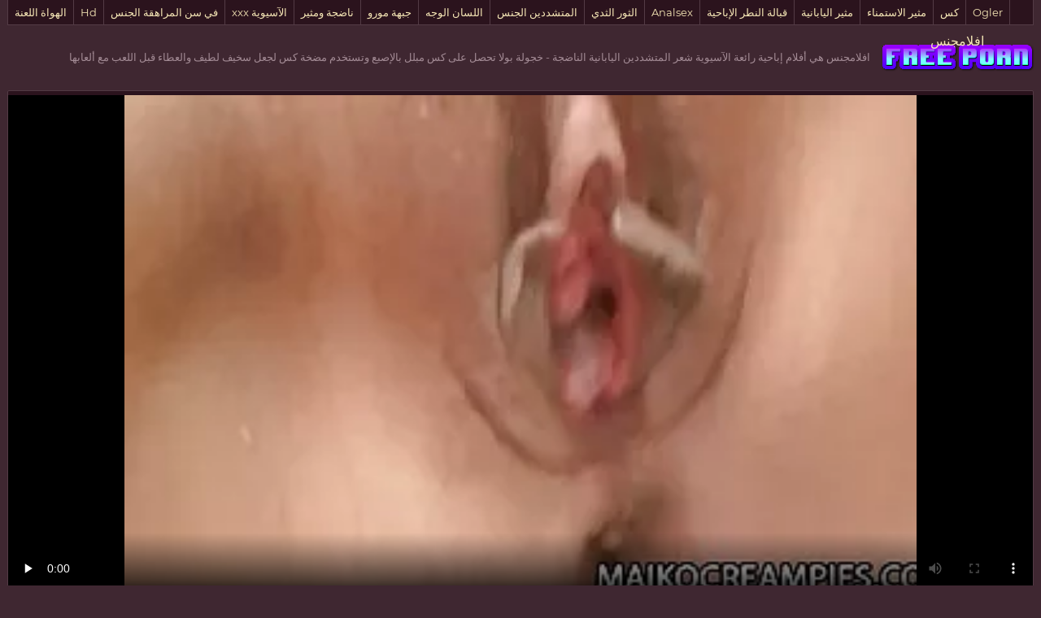

--- FILE ---
content_type: text/html; charset=UTF-8
request_url: https://ar.seksavid.com/video/40159/%D8%A7%D9%84%D8%A2%D8%B3%D9%8A%D9%88%D9%8A%D8%A9-%D8%B4%D8%B9%D8%B1-%D8%A7%D9%84%D9%85%D8%AA%D8%B4%D8%AF%D8%AF%D9%8A%D9%86-%D8%A7%D9%84%D9%8A%D8%A7%D8%A8%D8%A7%D9%86%D9%8A%D8%A9-%D8%A7%D9%84%D9%86%D8%A7%D8%B6%D8%AC%D8%A9
body_size: 11706
content:
<!DOCTYPE html>
<html lang="ar" dir="rtl"> 
	<head>
<meta content="origin" name="referrer">
		<meta charset="UTF-8"/>
		<title>الآسيوية شعر المتشددين اليابانية الناضجة</title>
		<meta name="description" content="المفضلة  خجولة بولا تحصل على كس مبلل بالإصبع وتستخدم مضخة كس لجعل سخيف لطيف والعطاء قبل اللعب مع ألعابها" />
<meta name="viewport" content="width=device-width, initial-scale=1">
		<meta name="apple-touch-fullscreen" content="YES" />
		<base target="_blank">
		<link rel="canonical" href="https://ar.seksavid.com/video/40159/الآسيوية-شعر-المتشددين-اليابانية-الناضجة/"/>
<style>
		    
		    /* vietnamese */
@font-face {
  font-family: 'Montserrat';
  font-style: normal;
  font-weight: 400;
  src: local('Montserrat Regular'), local('Montserrat-Regular'), url(/files/JTUSjIg1_i6t8kCHKm459WZhyzbi.woff2) format('woff2');
  unicode-range: U+0102-0103, U+0110-0111, U+1EA0-1EF9, U+20AB;
  font-display: swap;
}
/* latin */
@font-face {
  font-family: 'Montserrat';
  font-style: normal;
  font-weight: 400;
  src: local('Montserrat Regular'), local('Montserrat-Regular'), url(/files/JTUSjIg1_i6t8kCHKm459Wlhyw.woff2) format('woff2');
  unicode-range: U+0000-00FF, U+0131, U+0152-0153, U+02BB-02BC, U+02C6, U+02DA, U+02DC, U+2000-206F, U+2074, U+20AC, U+2122, U+2191, U+2193, U+2212, U+2215, U+FEFF, U+FFFD;
  font-display: swap;
}

body, .tpheblo-se input
{ background-color: rgb(63,39,49); }
body, .tpheblo-se input, .bo-tlcol li a { color: rgb(163,139,149); }

img, .ho-ba, .tpheblo-la-li ul
{ background-color: rgb(83,59,69); }

.tp-seli, .tpheblo-bo, .tpheblo-la-li li a, h2, .md-thu a, .md-thu-du, .bo-pablo li a, .bo-tlcol li a, .md-viblo, .bo-fooblo
{ background-color: rgb(43,19,29); }

.tpheblo-bo, .tpheblo-me ul, .tpheblo-me li a, h2, .tpheblo-bu, .tpheblo-se input, .tpheblo-se button, .tp-seli, .tp-seli li a, .md-thu a, .md-viblo, .bo-pablo li a, .bo-tlcol li a, .bo-fooblo
{ border-color: rgb(83,59,69); }

a, .tpheblo-bu, .tpheblo-se input, .tpheblo-se button
{ color: rgb(246,231,182); }

.bo-tlcol li a:hover, .md-viblo-ta li a
{ background-color: rgb(23,0,9); color: rgb(246,231,182); }

a:hover, .bo-fooblo span
{ color: rgb(229,160,241); }

.tpheblo-me li a:hover, .tpheblo-bu:hover, .tpheblo-bu.active, .tpheblo-la-li li a:hover, .tpheblo-se button:hover, .tp-seli li a:hover, .bo-pablo li a:hover, .md-viblo-ta li a:hover
{ background-color: rgb(229,160,241); color: rgb(23,0,9); }

.tpheblo-se input:focus, .md-thu a:hover, .bo-pablo li a:hover
{ border-color: rgb(229,160,241); }




body,html,div,p,a,ul,li,input,button,form,textarea,span,img,h1,h2,h3 { margin: 0; padding: 0; }

body { font-family: 'Montserrat', sans-serif; }
input, button { font-family: 'Montserrat', sans-serif; }

li { list-style-type: none; }

img { display: block; }

a { text-decoration: none; }

h1, h2 { display: block; font-weight: normal; }
h1 { font-size: 26px; line-height: 30px; margin: 10px 0px 0 0; }
h2 { border-width: 1px; border-style: solid; border-radius: 2px; font-size: 24px; line-height: 26px; margin: 40px 1px 0 1px; padding: 10px; }
 
.wrapblo { margin: 0 auto; width: 100%; text-align: left; }
 
.tpheblo { text-align: center; overflow: hidden; }

.tpheblo-lo { display: inline-block; vertical-align: top; margin: 10px 5px 0 5px; }
.tpheblo-lo a { width: 95px; height: 30px; display: block; background-image: url(/files/logo.png); background-position: center; background-repeat: no-repeat; background-size: 95px 30px; }

.bo-deblo { display: none; font-size: 10px; line-height: 15px; text-align: justify; }
.bo-deblo-de { height: 60px; overflow: hidden; }

.tpheblo-bo { border-width: 1px; border-style: solid; margin: 10px 1px 0 1px; padding: 8px 9px 10px 9px; font-size: 0; text-align: center; }

.tpheblo-me { overflow: hidden; display: inline-block; vertical-align: top; }
.tpheblo-me li { display: inline-block; vertical-align: top; margin: 2px 1px 0 1px; }
.tpheblo-me li a { border-width: 1px; border-style: solid; border-radius: 2px; display: block; font-size: 11px; line-height: 26px; height: 26px; padding: 0 5px; }

.tpheblo-la { margin: 2px 1px 0 1px; display: inline-block; vertical-align: top; position: relative; }
.tpheblo-bu { border-width: 1px; border-style: solid; border-radius: 2px; display: block; font-size: 11px; line-height: 26px; height: 26px; cursor: pointer; }
.tpheblo-la span { padding: 0 5px 0 31px; background-position: 10px center; background-size: 16px 11px; background-repeat: no-repeat; }

.tpheblo-la-li { display: none; position: absolute; top: 30px; right: 0; z-index: 1500; width: 270px; }
.tpheblo-la-li ul { box-shadow: 0 5px 15px -7px rgb(0,0,0); border-radius: 2px; overflow: hidden; padding: 8px 9px 10px 9px; }
.tpheblo-la-li li { float: left; width: 50%; text-align: left; margin: 0; }
.tpheblo-la-li li a { margin: 2px 1px 0 1px; border-radius: 2px; display: block; height: 25px; line-height: 25px; font-size: 11px; background-repeat: no-repeat; background-size: 16px 11px; background-position: 10px center; padding: 0 10px 0 36px; }

.cleblo { clear: both; }

.tpheblo-se { margin: 10px auto 0 auto; max-width: 400px; }
.tpheblo-se form { overflow: hidden; width: 100%; border-radius: 2px; }
.tpheblo-se input, .tpheblo-se button { display: block; outline: none; }
.tpheblo-se input { border-radius: 2px 0 0 2px; border-width: 1px; border-style: solid; font-size: 12px; float: left; width: 76%; padding: 0 3%; height: 28px; line-height: 28px; }
.tpheblo-se button { background-color: transparent; border-radius: 0 2px 2px 0; border-width: 1px; border-style: solid; border-left: 0; width: 24%; height: 28px; line-height: 28px; float: right; text-align: center; cursor: pointer; font-size: 12px; }

.tp-seli { border-bottom-width: 1px; border-bottom-style: solid; border-right-width: 1px; border-right-style: solid; border-left-width: 1px; border-left-style: solid; display: none; overflow: hidden; height: 30px; margin: 0 1px; }
.tp-seli li { float: left; }
.tp-seli li a { font-size: 13px; }
.tp-seli li a { border-right-width: 1px; border-right-style: solid; display: block; height: 30px; line-height: 30px; padding: 0 8px; }

.md-thuwra { overflow: hidden; padding: 5px 0 10px 0; }

.md-thu { float: left; width: 50%; position: relative; }
.md-thu a { border-width: 1px; border-style: solid; display: block; margin: 2px 1px 0 1px; border-radius: 2px; overflow: hidden; }
.md-thu img { width: 100%; height: auto; max-height: 212px; }
.md-thu-ti { padding: 0 10px; height: 25px; line-height: 25px; font-size: 12px; overflow: hidden; }
.md-thu-du { height: 18px; line-height: 18px; font-size: 10px; padding: 0 4px; border-radius: 0 0 3px 0; position: absolute; left: 5px; top: 7px; }

.md-thu-ca .md-thu-ti { height: 30px; line-height: 30px; font-size: 16px; text-transform: capitalize; }

.bo-pablo { margin-top: 16px; font-size: 0; text-align: center; }
.bo-pablo li { display: inline-block; vertical-align: top; margin: 4px 2px 0 2px; }
.bo-pablo li a { border-width: 1px; border-style: solid; border-radius: 3px; display: block; font-size: 20px; width: 100px; height: 45px; line-height: 45px; }

.ho-bawra { margin-top: 10px; text-align: center; overflow: hidden; font-size: 0; }
.ho-ba { display: inline-block; vertical-align: top; margin: 10px 5px 0 5px; width: 300px; height: 250px; }
.ho-ba-2, .ho-ba-3, .ho-ba-4, .ho-ba-5 { display: none; }

.bo-tlblo { overflow: hidden; }
.bo-tlcol { width: 50%; float: left; }
.bo-tlcol ul { overflow: hidden; }
.bo-tlcol li a { border-width: 1px; border-style: solid; margin: 2px 1px 0 1px; border-radius: 2px; display: block; overflow: hidden; padding: 0 10px; font-size: 12px; height: 35px; line-height: 35px; }

.md-viblo { margin: 10px 1px 0 1px; border-width: 1px; border-style: solid; border-radius: 2px; overflow: hidden; }
.md-plablo { background-color: rgb(0,0,0); width: 100%; height: 200px; }
.md-plablo iframe, .md-plablo object, .md-plablo embed { width: 100%; height: 100%; }
.md-viblo-bo { padding: 0 10px 10px 10px; }
.md-viblo-bo h1 { margin-left: 0; }
.md-viblo-ta { margin-top: 8px; overflow: hidden; }
.md-viblo-ta li { float: left; margin: 2px 2px 0 0; font-size: 16px; }
.md-viblo-ta li span { height: 35px; line-height: 35px; margin-right: 5px; }
.md-viblo-ta li a { border-radius: 2px; display: block; line-height: 35px; height: 35px; padding: 0 10px; }

.bo-fooblo { border-width: 1px; border-style: solid; border-bottom: 0 none; margin: 20px 1px 0 1px; overflow: hidden; text-align: center; padding: 10px 0; font-size: 14px; }
.bo-fooblo p { padding: 0 10px; }
.bo-fooblo a { text-decoration: underline;}
.bo-fooblo a:hover { text-decoration: none; }

@media all and (min-width:400px) {
    .md-plablo { height: 250px; }
    .tpheblo-me li a, .tpheblo-bu { font-size: 12px; }
}

@media all and (min-width:500px) {
    .md-plablo { height: 300px; }
    .tpheblo-la-li {  right: 50%; margin-right: -135px; }

}

@media all and (min-width:632px) {
    .md-thu { width: 33.3333%; }
    .bo-tlcol { width: 25%; }
    .ho-ba-2 { display: inline-block; }
    .md-plablo { height: 350px; }
}

@media all and (min-width:700px) {
    .md-plablo { height: 400px; }
}

@media all and (min-width:800px) {
	.md-plablo { height: 450px; }
}

@media all and (min-width:900px) {
	.md-plablo { height: 500px; }
}

@media all and (min-width:968px) {
    h1 { font-size: 32px; line-height: 36px; }
    h2 { font-size: 30px; line-height: 32px; }
    .wrapblo { width: 948px; }
    .tpheblo-wra { margin-top: 10px; height: 60px; overflow: hidden; }
    .tpheblo { display: table; width: 100%; }
    .tpheblo-lo { float: none; margin: 0; display: table-cell; vertical-align: middle; padding-left: 1px; height: 60px; }
    .tpheblo-lo a { width: 190px; height: 60px; background-size: 190px 60px; }
    .bo-deblo { display: table-cell; vertical-align: middle; padding: 0 1px 0 20px; height: 60px; } 
    .cleblo { clear: none; }
    .tpheblo-bo { padding: 0; height: 50px; }
    .tpheblo-me { float: left; }
    .tpheblo-me li { float: left; margin: 0; }
    .tpheblo-me li a { border-width: 0; border-style: solid; border-right-width: 1px; border-radius: 0; font-size: 14px; line-height: 50px; height: 50px; padding: 0 10px; min-width: 100px; }
    .tpheblo-la { margin: 0; float: right; }
    .tpheblo-bu { border-radius: 0; border-width: 0; border-left-width: 1px; height: 50px; line-height: 50px; font-size: 14px; }
    .tpheblo-la span { padding: 0 10px 0 36px; }
    .tpheblo-la-li { margin-right: 0; right: 0; top: 50px; width: 300px; }
    .tpheblo-la-li li a { height: 30px; line-height: 30px; font-size: 12px; }
    .tpheblo-se { float: right; margin: 10px 20px 0 5px; padding: 0; width: 300px; }
    .tpheblo-se input, .tpheblo-se button { height: 30px; line-height: 30px; }
    .tp-seli { display: block; }
    .md-thu { width: 316px; }
    .md-thu img { width: 312px; height: 202px; max-height: 202px; }
    .md-thu-ca .md-thu-ti { font-size: 18px; }
    .bo-tlcol li a { font-size: 14px; }
    .ho-ba-3 { display: inline-block; }
    .md-plablo { height: 524px; }
    
}

@media all and (min-width:1280px) {
    .wrapblo { width: 1264px; }
    .bo-deblo { font-size: 13px; }
    .bo-tlcol { width: 12.5%; }
    .ho-ba-4 { display: inline-block; }
    .md-plablo { height: 704px; }
}

@media all and (min-width:1600px) {
    .wrapblo { width: 1580px; }
    .ho-ba-5 { display: inline-block; }
    .md-plablo { height: 884px; }
}

		    
		</style>		
	</head>
    
<body>
	<div class="wrapblo">
		<div class="tp-seli">
			<ul>
<li><a href="https://ar.seksavid.com/category/amateur/" target="_self">الهواة اللعنة</a></li><li><a href="https://ar.seksavid.com/category/hd/" target="_self">Hd</a></li><li><a href="https://ar.seksavid.com/category/teens/" target="_self">في سن المراهقة الجنس</a></li><li><a href="https://ar.seksavid.com/category/asian/" target="_self">الآسيوية xxx</a></li><li><a href="https://ar.seksavid.com/category/matures/" target="_self">ناضجة ومثير</a></li><li><a href="https://ar.seksavid.com/category/milf/" target="_self">جبهة مورو</a></li><li><a href="https://ar.seksavid.com/category/blowjobs/" target="_self">اللسان الوجه</a></li><li><a href="https://ar.seksavid.com/category/hardcore/" target="_self">المتشددين الجنس</a></li><li><a href="https://ar.seksavid.com/category/big_boobs/" target="_self">الثور الثدي</a></li><li><a href="https://ar.seksavid.com/category/anal/" target="_self">Analsex</a></li><li><a href="https://ar.seksavid.com/category/cumshots/" target="_self">قبالة النطر الإباحية</a></li><li><a href="https://ar.seksavid.com/category/japanese/" target="_self">مثير اليابانية</a></li><li><a href="https://ar.seksavid.com/category/masturbation/" target="_self">مثير الاستمناء</a></li><li><a href="https://ar.seksavid.com/category/pussy/" target="_self">كس</a></li><li><a href="https://ar.seksavid.com/category/voyeur/" target="_self">Ogler</a></li>
			</ul>
		</div>

		<div class="tpheblo-wra">
			<div class="tpheblo">
	
				<div class="tpheblo-lo"><a href="https://ar.seksavid.com/" target="_self">افلامجنس</a></div>
<div class="bo-deblo">
<p>افلامجنس هي أفلام إباحية رائعة  الآسيوية شعر المتشددين اليابانية الناضجة - خجولة بولا تحصل على كس مبلل بالإصبع وتستخدم مضخة كس لجعل سخيف لطيف والعطاء قبل اللعب مع ألعابها</p>
</div>
</div>
</div>
<div class="md-viblo">
<div class="md-plablo">
<style>.play21 { padding-bottom: 50%; position: relative; overflow:hidden; clear: both; margin: 5px 0;}
.play21 video { position: absolute; top: 0; left: 0; width: 100%; height: 100%; background-color: #000; }</style>
<div class="play21">
<video preload="none" controls poster="https://ar.seksavid.com/media/thumbs/9/v40159.webp?1613365316"><source src="https://vs4.videosrc.net/s/c/c0/c09b888fd4fd08bab95ec6892bb638d6.mp4?md5=5YchPHeHDQGF72WlRydTDA&expires=1764914991" type="video/mp4"/></video>
</div>
</div>
<div class="md-viblo-bo">
<h1>الآسيوية شعر المتشددين اليابانية الناضجة</h1>
<div class="md-viblo-ta">
<ul>
<li><span>الإدارة </span></li>
<li><a href='/category/hd/'>Hd</a></li><li><a href='/category/asian/'>الآسيوية xxx</a></li><li><a href='/category/hardcore/'>المتشددين الجنس</a></li><li><a href='/category/creampie/'>مثير creampie</a></li><li><a href='/category/japanese/'>مثير اليابانية</a></li><li><a href='/category/matures/'>ناضجة ومثير</a></li>

</ul>
</div>
</div>
</div>
<div class="md-thuwra">
<div class="md-thu">
    <a href="/video/27514/%D9%85%D8%AF%D8%B1%D8%B3%D8%A9-%D9%83%D8%B1%D8%A7%D8%AA%D8%B4%D9%8A-%D9%84%D9%84%D8%A8%D9%86%D8%A7%D8%AA-%D9%85%D8%AB%D9%8A%D8%B1%D8%A7%D8%AA/">
        <img src="https://ar.seksavid.com/media/thumbs/4/v27514.webp?1620090944" alt="فيديو مجاني مدرسة كراتشي للبنات مثيرات" width="312" height="202">
        <div class="md-thu-ti">مدرسة كراتشي للبنات مثيرات</div>
    </a>
    <div class="md-thu-du">02:55</div>
</div><div class="md-thu">
    <a href="/video/29034/%D8%A7%D9%84%D8%AC%D9%86%D8%B3-%D8%A7%D9%84%D9%85%D8%AA%D9%84%D8%B5%D8%B5-%D8%A7%D9%84%D8%AD%D8%A7%D9%81%D9%84%D8%A9/">
        <img src="https://ar.seksavid.com/media/thumbs/4/v29034.webp?1612147565" alt="فيديو مجاني الجنس المتلصص الحافلة" width="312" height="202">
        <div class="md-thu-ti">الجنس المتلصص الحافلة</div>
    </a>
    <div class="md-thu-du">10:17</div>
</div><div class="md-thu">
    <a href="https://ar.seksavid.com/link.php">
        <img src="https://ar.seksavid.com/media/thumbs/4/v44514.webp?1613528136" alt="فيديو مجاني مص الثدي الآسيوية" width="312" height="202">
        <div class="md-thu-ti">مص الثدي الآسيوية</div>
    </a>
    <div class="md-thu-du">11:16</div>
</div><div class="md-thu">
    <a href="/video/48453/%D8%A3%D9%86%D8%AC%D9%85%D8%A7%D9%86-%D9%85%D9%88%D9%84%D8%AA%D8%A7%D9%86%D9%8A-%D9%82%D9%85%D9%8A%D8%B5-%D8%A7%D9%84%D8%A8%D9%88%D9%85%D8%A9-%D8%B4%D9%88/">
        <img src="https://ar.seksavid.com/media/thumbs/3/v48453.webp?1617936562" alt="فيديو مجاني أنجمان مولتاني قميص البومة شو" width="312" height="202">
        <div class="md-thu-ti">أنجمان مولتاني قميص البومة شو</div>
    </a>
    <div class="md-thu-du">03:39</div>
</div><div class="md-thu">
    <a href="https://ar.seksavid.com/link.php">
        <img src="https://ar.seksavid.com/media/thumbs/9/v43179.webp?1613362587" alt="فيديو مجاني الآسيوية bbw رئيسها" width="312" height="202">
        <div class="md-thu-ti">الآسيوية bbw رئيسها</div>
    </a>
    <div class="md-thu-du">07:43</div>
</div><div class="md-thu">
    <a href="https://ar.seksavid.com/link.php">
        <img src="https://ar.seksavid.com/media/thumbs/0/v03660.webp?1616119324" alt="فيديو مجاني التيلجو الهندي عمتي مثير فيلم تظهر في hd" width="312" height="202">
        <div class="md-thu-ti">التيلجو الهندي عمتي مثير فيلم تظهر في hd</div>
    </a>
    <div class="md-thu-du">04:01</div>
</div><div class="md-thu">
    <a href="/video/47899/%D8%B3%D8%A7%D8%AE%D9%86-%D8%B2%D9%88%D8%AC-%D8%A7%D9%84%D8%B1%D8%B6%D8%A7%D8%B9%D8%A9-%D8%A7%D9%84%D8%B7%D8%A8%D9%8A%D8%B9%D9%8A%D8%A9/">
        <img src="https://ar.seksavid.com/media/thumbs/9/v47899.webp?1615951042" alt="فيديو مجاني ساخن زوج الرضاعة الطبيعية" width="312" height="202">
        <div class="md-thu-ti">ساخن زوج الرضاعة الطبيعية</div>
    </a>
    <div class="md-thu-du">12:01</div>
</div><div class="md-thu">
    <a href="/video/40776/%D9%86%D8%A7%D8%B6%D8%AC%D8%A9-%D8%A2%D8%B3%D9%8A%D9%88%D9%8A%D8%A9/">
        <img src="https://ar.seksavid.com/media/thumbs/6/v40776.webp?1621904434" alt="فيديو مجاني ناضجة آسيوية" width="312" height="202">
        <div class="md-thu-ti">ناضجة آسيوية</div>
    </a>
    <div class="md-thu-du">02:00</div>
</div><div class="md-thu">
    <a href="/video/56129/%D8%AA%D8%AC%D9%85%D9%8A%D8%B9-%D8%A7%D9%84%D9%87%D9%88%D8%A7%D8%A9-%D8%B3%D8%AE%D9%8A%D9%81-%D8%A7%D9%84%D9%85%D8%AA%D8%B4%D8%AF%D8%AF%D9%8A%D9%86/">
        <img src="https://ar.seksavid.com/media/thumbs/9/v56129.webp?1623199565" alt="فيديو مجاني تجميع الهواة! سخيف المتشددين" width="312" height="202">
        <div class="md-thu-ti">تجميع الهواة! سخيف المتشددين</div>
    </a>
    <div class="md-thu-du">10:13</div>
</div><div class="md-thu">
    <a href="/video/3870/%D9%81%D9%8A%D9%84%D9%85-%D9%8A%D8%A7%D8%A8%D8%A7%D9%86%D9%8A-%D8%AC%D9%86%D9%88%D8%A8%D9%8A-%D9%85%D8%AB%D9%8A%D8%B1-%D9%85%D8%B9-%D9%83%D8%A8%D9%8A%D8%B1-%D8%A7%D9%84%D8%AB%D8%AF%D9%8A-%D8%A7%D9%84%D8%B7%D8%A8%D9%8A%D8%B9%D9%8A/">
        <img src="https://ar.seksavid.com/media/thumbs/0/v03870.webp?1612766779" alt="فيديو مجاني فيلم ياباني جنوبي مثير مع كبير الثدي الطبيعي" width="312" height="202">
        <div class="md-thu-ti">فيلم ياباني جنوبي مثير مع كبير الثدي الطبيعي</div>
    </a>
    <div class="md-thu-du">04:48</div>
</div><div class="md-thu">
    <a href="https://ar.seksavid.com/link.php">
        <img src="https://ar.seksavid.com/media/thumbs/9/v32679.webp?1619833554" alt="فيديو مجاني Apioin de pelicula # 08" width="312" height="202">
        <div class="md-thu-ti">Apioin de pelicula # 08</div>
    </a>
    <div class="md-thu-du">01:29</div>
</div><div class="md-thu">
    <a href="https://ar.seksavid.com/link.php">
        <img src="https://ar.seksavid.com/media/thumbs/4/v15464.webp?1627003864" alt="فيديو مجاني المستشعر" width="312" height="202">
        <div class="md-thu-ti">المستشعر</div>
    </a>
    <div class="md-thu-du">07:09</div>
</div><div class="md-thu">
    <a href="https://ar.seksavid.com/link.php">
        <img src="https://ar.seksavid.com/media/thumbs/9/v42829.webp?1613289719" alt="فيديو مجاني مشعرات كس اليابانية الآسيوية" width="312" height="202">
        <div class="md-thu-ti">مشعرات كس اليابانية الآسيوية</div>
    </a>
    <div class="md-thu-du">03:26</div>
</div><div class="md-thu">
    <a href="/video/42791/%D8%B9%D8%AF%D9%88%D8%A7%D9%86%D9%8A%D8%A9-%D9%84%D9%84%D9%85%D8%A7%D8%A1/">
        <img src="https://ar.seksavid.com/media/thumbs/1/v42791.webp?1612188056" alt="فيديو مجاني عدوانية للماء" width="312" height="202">
        <div class="md-thu-ti">عدوانية للماء</div>
    </a>
    <div class="md-thu-du">06:11</div>
</div><div class="md-thu">
    <a href="https://ar.seksavid.com/link.php">
        <img src="https://ar.seksavid.com/media/thumbs/0/v48240.webp?1614742392" alt="فيديو مجاني بنات جميلات كبير الثدي شقراوات سمراء مجموعة الجنس فاضح جدا" width="312" height="202">
        <div class="md-thu-ti">بنات جميلات كبير الثدي شقراوات سمراء مجموعة الجنس فاضح جدا</div>
    </a>
    <div class="md-thu-du">08:04</div>
</div><div class="md-thu">
    <a href="/video/15177/%D8%A3%D9%81%D8%B6%D9%84-%D9%85%D8%A4%D8%AE%D8%B1%D8%A9-%D8%A5%D9%86%D8%AF%D9%88%D9%86%D9%8A%D8%B3%D9%8A%D8%A9-%D8%B1%D8%A3%D9%8A%D8%AA%D9%87%D8%A7-%D8%B9%D9%84%D9%89-%D8%A7%D9%84%D8%A5%D8%B7%D9%84%D8%A7%D9%82/">
        <img src="https://ar.seksavid.com/media/thumbs/7/v15177.webp?1612947714" alt="فيديو مجاني أفضل مؤخرة إندونيسية رأيتها على الإطلاق" width="312" height="202">
        <div class="md-thu-ti">أفضل مؤخرة إندونيسية رأيتها على الإطلاق</div>
    </a>
    <div class="md-thu-du">01:14</div>
</div><div class="md-thu">
    <a href="/video/44904/%D8%B9%D8%B1%D8%A8-%D8%B9%D8%B1%D8%A8/">
        <img src="https://ar.seksavid.com/media/thumbs/4/v44904.webp?1612523835" alt="فيديو مجاني عرب عرب" width="312" height="202">
        <div class="md-thu-ti">عرب عرب</div>
    </a>
    <div class="md-thu-du">03:38</div>
</div><div class="md-thu">
    <a href="https://ar.seksavid.com/link.php">
        <img src="https://ar.seksavid.com/media/thumbs/5/v43195.webp?1611748885" alt="فيديو مجاني النساء في السجن" width="312" height="202">
        <div class="md-thu-ti">النساء في السجن</div>
    </a>
    <div class="md-thu-du">08:04</div>
</div><div class="md-thu">
    <a href="https://ar.seksavid.com/link.php">
        <img src="https://ar.seksavid.com/media/thumbs/6/v33146.webp?1616723329" alt="فيديو مجاني اطعام الوحش" width="312" height="202">
        <div class="md-thu-ti">اطعام الوحش</div>
    </a>
    <div class="md-thu-du">02:43</div>
</div><div class="md-thu">
    <a href="https://ar.seksavid.com/link.php">
        <img src="https://ar.seksavid.com/media/thumbs/8/v20538.webp?1615948368" alt="فيديو مجاني زوجان الملايو يمارسان الجنس على مقعد دراجة نارية" width="312" height="202">
        <div class="md-thu-ti">زوجان الملايو يمارسان الجنس على مقعد دراجة نارية</div>
    </a>
    <div class="md-thu-du">03:01</div>
</div><div class="md-thu">
    <a href="/video/36721/%D9%86%D8%A7%D8%A6%D8%A8-%D8%A7%D9%84%D8%B1%D8%A6%D9%8A%D8%B3-%D9%81%D9%8A-%D9%83%D8%B3-%D8%A8%D9%88%D8%B1%D9%85%D8%A7/">
        <img src="https://ar.seksavid.com/media/thumbs/1/v36721.webp?1612125109" alt="فيديو مجاني نائب الرئيس في كس بورما" width="312" height="202">
        <div class="md-thu-ti">نائب الرئيس في كس بورما</div>
    </a>
    <div class="md-thu-du">03:05</div>
</div><div class="md-thu">
    <a href="/video/32447/%D8%A3%D9%88%D9%87-%D9%85%D8%B1%D8%AD%D8%A8%D8%A7-%D8%B9%D8%A7%D8%B1%D9%8A%D8%A9/">
        <img src="https://ar.seksavid.com/media/thumbs/7/v32447.webp?1613277055" alt="فيديو مجاني أوه مرحبا عارية" width="312" height="202">
        <div class="md-thu-ti">أوه مرحبا عارية</div>
    </a>
    <div class="md-thu-du">04:45</div>
</div><div class="md-thu">
    <a href="/video/42170/%D9%85%D8%B3%D8%AA%D8%AD%D9%8A%D9%84-%D8%A3%D9%85%D8%B1%D8%A7%D8%B6-%D8%A7%D9%84%D9%86%D8%B3%D8%A7%D8%A1-16-/">
        <img src="https://ar.seksavid.com/media/thumbs/0/v42170.webp?1631491283" alt="فيديو مجاني مستحيل أمراض النساء 16+" width="312" height="202">
        <div class="md-thu-ti">مستحيل أمراض النساء 16+</div>
    </a>
    <div class="md-thu-du">14:56</div>
</div><div class="md-thu">
    <a href="/video/12971/%D8%B9%D9%87%D8%AF-%D8%AA%D9%8A%D8%B1%D8%A7-3-%D8%A7%D9%84%D8%AC%D8%B2%D8%A1-02/">
        <img src="https://ar.seksavid.com/media/thumbs/1/v12971.webp?1619744440" alt="فيديو مجاني عهد تيرا 3 الجزء 02" width="312" height="202">
        <div class="md-thu-ti">عهد تيرا 3 الجزء 02</div>
    </a>
    <div class="md-thu-du">02:59</div>
</div><div class="md-thu">
    <a href="/video/7398/%D9%8A%D8%AD%D8%B5%D9%84-creampied-%D9%88%D9%82%D8%AD%D8%A9-%D8%A7%D9%84%D8%A2%D8%B3%D9%8A%D9%88%D9%8A%D8%A9-%D9%84%D8%B7%D9%8A%D9%81-%D9%85%D9%86-%D9%82%D8%A8%D9%84-%D8%A8%D9%8A-%D8%A8%D9%8A-%D8%B3%D9%8A-3-/">
        <img src="https://ar.seksavid.com/media/thumbs/8/v07398.webp?1612414851" alt="فيديو مجاني يحصل creampied وقحة الآسيوية لطيف من قبل بي بي سي # 3." width="312" height="202">
        <div class="md-thu-ti">يحصل creampied وقحة الآسيوية لطيف من قبل بي بي سي # 3.</div>
    </a>
    <div class="md-thu-du">05:02</div>
</div><div class="md-thu">
    <a href="/video/54444/%D8%A7%D9%84%D9%81%D8%AA%D9%8A%D8%A7%D8%AA-%D8%A7%D9%84%D9%8A%D8%A7%D8%A8%D8%A7%D9%86%D9%8A%D8%A9-%D9%86%D8%AF%D9%81/">
        <img src="https://ar.seksavid.com/media/thumbs/4/v54444.webp?1611843477" alt="فيديو مجاني الفتيات اليابانية ندف" width="312" height="202">
        <div class="md-thu-ti">الفتيات اليابانية ندف</div>
    </a>
    <div class="md-thu-du">06:02</div>
</div><div class="md-thu">
    <a href="/video/632/%D8%A3%D9%86%D8%AB%D9%89-%D9%85%D9%83%D8%AA%D8%A8-%D9%81%D8%AA%D8%A7%D8%A9-%D8%A7%D9%84%D8%AA%D8%AD%D8%B1%D8%B4-%D8%A7%D9%84%D8%AC%D9%86%D8%B3%D9%8A-%D9%81%D9%8A%D9%84%D9%85-%D9%87%D9%86%D8%AF%D9%8A-%D9%85%D8%AB%D9%8A%D8%B1-%D8%AC%D8%AF%D9%8A%D8%AF/">
        <img src="https://ar.seksavid.com/media/thumbs/2/v00632.webp?1612088231" alt="فيديو مجاني أنثى مكتب فتاة التحرش الجنسي فيلم هندي مثير جديد" width="312" height="202">
        <div class="md-thu-ti">أنثى مكتب فتاة التحرش الجنسي فيلم هندي مثير جديد</div>
    </a>
    <div class="md-thu-du">09:09</div>
</div><div class="md-thu">
    <a href="/video/15117/%D8%B1%D8%AC%D9%84-%D8%B9%D8%A7%D8%B1%D9%8A-%D8%A7%D9%84%D9%85%D9%81%D8%B6%D9%84-%D8%B3%D8%A7%D8%B1%D9%8A-%D9%8A%D9%88%D8%B4%D9%8A%D9%86%D9%88-%D8%BA%D9%8A%D8%B1-%D8%AE%D8%A7%D8%B6%D8%B9-%D9%84%D9%84%D8%B1%D9%82%D8%A7%D8%A8%D8%A9/">
        <img src="https://ar.seksavid.com/media/thumbs/7/v15117.webp?1630886473" alt="فيديو مجاني رجل عاري المفضل ، ساري يوشينو غير خاضع للرقابة" width="312" height="202">
        <div class="md-thu-ti">رجل عاري المفضل ، ساري يوشينو غير خاضع للرقابة</div>
    </a>
    <div class="md-thu-du">05:10</div>
</div><div class="md-thu">
    <a href="/video/25225/%D8%B6%D8%B1%D8%A8%D8%AA-%D8%A7%D9%84%D8%A3%D8%B4%D8%B9%D8%A9-%D8%A7%D9%84%D8%B3%D9%8A%D9%86%D9%8A%D8%A9-%D8%A7%D9%84%D8%BA%D8%B1%D9%81%D8%A9-/">
        <img src="https://ar.seksavid.com/media/thumbs/5/v25225.webp?1613260033" alt="فيديو مجاني ضربت الأشعة السينية الغرفة." width="312" height="202">
        <div class="md-thu-ti">ضربت الأشعة السينية الغرفة.</div>
    </a>
    <div class="md-thu-du">02:23</div>
</div><div class="md-thu">
    <a href="/video/26159/%D8%B2%D9%88%D8%AC%D8%A9-%D8%B3%D8%A7%D9%86-%D8%AC%D8%B1%D9%85%D8%A7%D9%86-%D8%AA%D9%85%D8%A7%D8%B1%D8%B3-%D8%A7%D9%84%D8%AC%D9%86%D8%B3/">
        <img src="https://ar.seksavid.com/media/thumbs/9/v26159.webp?1623283288" alt="فيديو مجاني زوجة سان جرمان تمارس الجنس" width="312" height="202">
        <div class="md-thu-ti">زوجة سان جرمان تمارس الجنس</div>
    </a>
    <div class="md-thu-du">04:35</div>
</div><div class="md-thu">
    <a href="/video/53209/%D8%A3%D9%81%D8%B6%D9%84-%D8%AD%D8%A7%D8%B1-%D8%B9%D9%84%D9%89-%D8%A7%D9%84%D8%A5%D8%B7%D9%84%D8%A7%D9%82/">
        <img src="https://ar.seksavid.com/media/thumbs/9/v53209.webp?1612360002" alt="فيديو مجاني أفضل حار على الإطلاق" width="312" height="202">
        <div class="md-thu-ti">أفضل حار على الإطلاق</div>
    </a>
    <div class="md-thu-du">08:16</div>
</div><div class="md-thu">
    <a href="/video/43271/%D8%B3%D9%8A%D8%B1%D9%8A%D9%84%D8%A7%D9%86%D9%83%D8%A7/">
        <img src="https://ar.seksavid.com/media/thumbs/1/v43271.webp?1612909013" alt="فيديو مجاني سيريلانكا" width="312" height="202">
        <div class="md-thu-ti">سيريلانكا</div>
    </a>
    <div class="md-thu-du">01:54</div>
</div><div class="md-thu">
    <a href="/video/37461/%D8%A7%D9%84%D8%B9%D9%85-%D9%8A%D8%B8%D9%87%D8%B1-%D9%83%D8%A8%D9%8A%D8%B1-%D8%A7%D9%84%D8%AB%D8%AF%D9%8A/">
        <img src="https://ar.seksavid.com/media/thumbs/1/v37461.webp?1624754785" alt="فيديو مجاني العم يظهر كبير الثدي" width="312" height="202">
        <div class="md-thu-ti">العم يظهر كبير الثدي</div>
    </a>
    <div class="md-thu-du">03:12</div>
</div><div class="md-thu">
    <a href="/video/16145/254/">
        <img src="https://ar.seksavid.com/media/thumbs/5/v16145.webp?1628818282" alt="فيديو مجاني 254" width="312" height="202">
        <div class="md-thu-ti">254</div>
    </a>
    <div class="md-thu-du">07:30</div>
</div><div class="md-thu">
    <a href="/video/14734/%D8%AD%D9%82%D9%86%D8%A9-%D8%B4%D8%B1%D8%AC%D9%8A%D8%A9-%D8%A5%D9%8A%D9%85%D8%A7/">
        <img src="https://ar.seksavid.com/media/thumbs/4/v14734.webp?1619654454" alt="فيديو مجاني حقنة شرجية إيما" width="312" height="202">
        <div class="md-thu-ti">حقنة شرجية إيما</div>
    </a>
    <div class="md-thu-du">04:09</div>
</div><div class="md-thu">
    <a href="/video/32/%D9%81%D9%8A%D9%84%D9%85-%D9%87%D9%86%D8%AF%D9%8A-%D9%85%D8%AB%D9%8A%D8%B1-%D9%8A%D8%B3%D9%85%D8%AD-%D9%84%D9%84%D9%85%D8%B1%D8%A3%D8%A9-%D8%A7%D9%84%D9%8A%D8%A7%D8%A8%D8%A7%D9%86%D9%8A%D8%A9-%D9%88%D8%A7%D9%84%D8%B1%D8%AC%D9%84-%D8%A8%D9%88%D8%B6%D8%B9%D9%87-%D8%B9%D9%84%D9%89-%D8%AA%D9%86%D9%88%D8%B1%D8%AA%D9%87%D8%A7/">
        <img src="https://ar.seksavid.com/media/thumbs/2/v00032.webp?1611694065" alt="فيديو مجاني فيلم هندي مثير يسمح للمرأة اليابانية والرجل بوضعه على تنورتها" width="312" height="202">
        <div class="md-thu-ti">فيلم هندي مثير يسمح للمرأة اليابانية والرجل بوضعه على تنورتها</div>
    </a>
    <div class="md-thu-du">01:55</div>
</div><div class="md-thu">
    <a href="/video/33130/4-4/">
        <img src="https://ar.seksavid.com/media/thumbs/0/v33130.webp?1612437427" alt="فيديو مجاني 4-4" width="312" height="202">
        <div class="md-thu-ti">4-4</div>
    </a>
    <div class="md-thu-du">05:26</div>
</div><div class="md-thu">
    <a href="/video/27389/%D9%81%D9%84%D8%A8%D9%8A%D9%86%D9%8A%D8%A9-%D8%B5%D8%B1%D9%8A%D8%AD%D8%A9-%D8%AD%D8%A7%D9%81%D9%84%D8%A9-%D9%85%D9%81%D9%84%D8%B3-%D8%A8%D9%88%D8%B3%D9%88-4/">
        <img src="https://ar.seksavid.com/media/thumbs/9/v27389.webp?1612380770" alt="فيديو مجاني فلبينية صريحة حافلة مفلس بوسو 4" width="312" height="202">
        <div class="md-thu-ti">فلبينية صريحة حافلة مفلس بوسو 4</div>
    </a>
    <div class="md-thu-du">01:00</div>
</div><div class="md-thu">
    <a href="/video/52001/%D8%B1%D9%88%D8%B2-1/">
        <img src="https://ar.seksavid.com/media/thumbs/1/v52001.webp?1611644483" alt="فيديو مجاني روز 1" width="312" height="202">
        <div class="md-thu-ti">روز 1</div>
    </a>
    <div class="md-thu-du">04:09</div>
</div><div class="md-thu">
    <a href="/video/14686/%D9%81%D8%A7%D8%AA%D9%86%D8%A9-%D8%A7%D9%84%D8%A2%D8%B3%D9%8A%D9%88%D9%8A%D8%A9-%D9%81%D9%8A-%D9%85%D8%B4%D9%87%D8%AF-%D8%AD%D8%A8%D9%84-%D8%B9%D8%A8%D9%88%D8%AF%D9%8A%D8%A9/">
        <img src="https://ar.seksavid.com/media/thumbs/6/v14686.webp?1627606877" alt="فيديو مجاني فاتنة الآسيوية في مشهد حبل عبودية" width="312" height="202">
        <div class="md-thu-ti">فاتنة الآسيوية في مشهد حبل عبودية</div>
    </a>
    <div class="md-thu-du">08:43</div>
</div><div class="md-thu">
    <a href="/video/35113/%D8%A7%D9%84%D9%81%D8%AA%D8%A7%D8%A9-%D8%A7%D9%84%D9%8A%D8%A7%D8%A8%D8%A7%D9%86%D9%8A%D8%A9-%D9%81%D9%8A-%D8%A7%D9%84%D8%B1%D9%81%D8%B9-2/">
        <img src="https://ar.seksavid.com/media/thumbs/3/v35113.webp?1612423907" alt="فيديو مجاني الفتاة اليابانية في الرفع 2" width="312" height="202">
        <div class="md-thu-ti">الفتاة اليابانية في الرفع 2</div>
    </a>
    <div class="md-thu-du">06:58</div>
</div><div class="md-thu">
    <a href="/video/20162/%D8%A8%D8%B9%D8%AF-%D8%A7%D9%84%D9%86%D8%B4%D9%88%D8%A9-%D8%A7%D9%84%D8%AC%D9%86%D8%B3%D9%8A%D8%A9/">
        <img src="https://ar.seksavid.com/media/thumbs/2/v20162.webp?1614475924" alt="فيديو مجاني بعد النشوة الجنسية" width="312" height="202">
        <div class="md-thu-ti">بعد النشوة الجنسية</div>
    </a>
    <div class="md-thu-du">01:56</div>
</div><div class="md-thu">
    <a href="/video/25405/%D8%A7%D9%84%D8%AD%D9%85%D8%A7%D8%B1-%D8%A7%D9%84%D8%AC%D9%85%D9%87%D9%88%D8%B1-%D8%A7%D9%84%D8%AD%D9%85%D8%A7%D8%B1-%D9%83%D8%A8%D9%8A%D8%B1%D8%A9-%D9%84%D8%B9%D9%82-%D8%A7%D9%84%D8%AD%D9%85%D8%A7%D8%B1-%D8%A7%D9%84%D8%AD%D9%85%D8%A7%D8%B1/">
        <img src="https://ar.seksavid.com/media/thumbs/5/v25405.webp?1613373442" alt="فيديو مجاني الحمار ، الجمهور ، الحمار كبيرة ، لعق الحمار ، الحمار" width="312" height="202">
        <div class="md-thu-ti">الحمار ، الجمهور ، الحمار كبيرة ، لعق الحمار ، الحمار</div>
    </a>
    <div class="md-thu-du">11:04</div>
</div><div class="md-thu">
    <a href="/video/41063/%D8%AC%D9%86%D8%B3-%D9%8A%D8%A7%D8%A8%D8%A7%D9%86%D9%8A-%D8%AC%D9%86%D8%B3/">
        <img src="https://ar.seksavid.com/media/thumbs/3/v41063.webp?1630197934" alt="فيديو مجاني جنس ياباني جنس" width="312" height="202">
        <div class="md-thu-ti">جنس ياباني جنس</div>
    </a>
    <div class="md-thu-du">11:30</div>
</div><div class="md-thu">
    <a href="/video/37743/%D9%81%D8%AA%D8%A7%D8%A9-%D9%8A%D8%A7%D8%A8%D8%A7%D9%86%D9%8A%D8%A9-%D8%AA%D8%A8%D9%84%D8%BA-%D9%85%D9%86-%D8%A7%D9%84%D8%B9%D9%85%D8%B1-18-%D8%B9%D8%A7%D9%85-%D8%A7-%D8%AA%D9%85%D8%A7%D8%B1%D8%B3-%D8%A7%D9%84%D8%AC%D9%86%D8%B3-%D8%A8%D9%8A%D9%86-%D8%A7%D9%84%D8%A3%D8%B9%D8%B1%D8%A7%D9%82-%D8%A7%D9%84%D8%AC%D9%85%D9%8A%D9%84%D8%A9/">
        <img src="https://ar.seksavid.com/media/thumbs/3/v37743.webp?1612914413" alt="فيديو مجاني فتاة يابانية تبلغ من العمر 18 عامًا تمارس الجنس بين الأعراق الجميلة" width="312" height="202">
        <div class="md-thu-ti">فتاة يابانية تبلغ من العمر 18 عامًا تمارس الجنس بين الأعراق الجميلة</div>
    </a>
    <div class="md-thu-du">05:39</div>
</div><div class="md-thu">
    <a href="/video/8671/%D8%AC%D9%86%D8%B3-%D9%8A%D8%A7%D8%A8%D8%A7%D9%86%D9%8A-%D8%AC%D9%86%D8%B3/">
        <img src="https://ar.seksavid.com/media/thumbs/1/v08671.webp?1630629957" alt="فيديو مجاني جنس ياباني جنس" width="312" height="202">
        <div class="md-thu-ti">جنس ياباني جنس</div>
    </a>
    <div class="md-thu-du">10:27</div>
</div><div class="md-thu">
    <a href="/video/37722/%D9%87%D8%B2%D8%A7%D8%B2-%D8%A8%D8%B9%D9%8A%D8%AF-%D8%AA%D8%AD%D8%AA-%D8%AA%D9%86%D9%88%D8%B1%D8%A9-%D8%A7%D9%84%D9%85%D8%B9%D9%84%D9%85/">
        <img src="https://ar.seksavid.com/media/thumbs/2/v37722.webp?1613185247" alt="فيديو مجاني هزاز بعيد تحت تنورة المعلم" width="312" height="202">
        <div class="md-thu-ti">هزاز بعيد تحت تنورة المعلم</div>
    </a>
    <div class="md-thu-du">03:21</div>
</div><div class="md-thu">
    <a href="/video/1654/%D8%A7%D9%84%D8%A2%D8%B3%D9%8A%D9%88%D9%8A%D8%A9-%D8%B9%D8%A8%D8%A7%D8%AF%D9%8A-%D9%85%D8%AB%D9%8A%D8%B1-%D9%81%D9%8A%D9%84%D9%85-bf/">
        <img src="https://ar.seksavid.com/media/thumbs/4/v01654.webp?1611559024" alt="فيديو مجاني الآسيوية عبادي مثير فيلم bf" width="312" height="202">
        <div class="md-thu-ti">الآسيوية عبادي مثير فيلم bf</div>
    </a>
    <div class="md-thu-du">05:03</div>
</div><div class="md-thu">
    <a href="/video/10984/%D9%8A%D9%85%D8%AA%D8%B5-%D8%AD%D9%84%D9%8A%D8%A8-%D8%A7%D9%84%D8%AB%D8%AF%D9%8A-%D8%A7%D9%84%D9%83%D8%A8%D9%8A%D8%B1-%D9%88%D9%8A%D8%B3%D8%AA%D9%86%D8%B2%D9%81/">
        <img src="https://ar.seksavid.com/media/thumbs/4/v10984.webp?1617494722" alt="فيديو مجاني يمتص حليب الثدي الكبير ويستنزف" width="312" height="202">
        <div class="md-thu-ti">يمتص حليب الثدي الكبير ويستنزف</div>
    </a>
    <div class="md-thu-du">01:45</div>
</div><div class="md-thu">
    <a href="/video/7709/%D8%A7%D9%84%D8%B1%D8%A4%D8%B3%D8%A7%D8%A1-%D8%A7%D9%84%D8%B5%D9%8A%D9%86%D9%8A%D9%88%D9%86-%D9%8A%D9%85%D8%A7%D8%B1%D8%B3%D9%88%D9%86-%D8%A7%D9%84%D8%AC%D9%86%D8%B3-%D8%A3%D8%AB%D9%86%D8%A7%D8%A1-%D9%88%D9%82%D8%AA-%D8%A7%D9%84%D8%AE%D8%AF%D9%85%D8%A9/">
        <img src="https://ar.seksavid.com/media/thumbs/9/v07709.webp?1612890155" alt="فيديو مجاني الرؤساء الصينيون يمارسون الجنس أثناء وقت الخدمة" width="312" height="202">
        <div class="md-thu-ti">الرؤساء الصينيون يمارسون الجنس أثناء وقت الخدمة</div>
    </a>
    <div class="md-thu-du">03:18</div>
</div><div class="md-thu">
    <a href="/video/21898/%D8%A8%D9%86%D8%A7%D8%AA-%D9%83%D9%88%D8%B1%D9%8A%D8%A7%D8%AA/">
        <img src="https://ar.seksavid.com/media/thumbs/8/v21898.webp?1619740859" alt="فيديو مجاني بنات كوريات" width="312" height="202">
        <div class="md-thu-ti">بنات كوريات</div>
    </a>
    <div class="md-thu-du">03:38</div>
</div><div class="md-thu">
    <a href="/video/21536/%D9%81%D8%AA%D8%A7%D8%A9-%D9%85%D8%A7%D9%83%D8%AF%D9%88%D9%86%D8%A7%D9%84%D8%AF%D8%B2/">
        <img src="https://ar.seksavid.com/media/thumbs/6/v21536.webp?1619315118" alt="فيديو مجاني فتاة ماكدونالدز" width="312" height="202">
        <div class="md-thu-ti">فتاة ماكدونالدز</div>
    </a>
    <div class="md-thu-du">06:33</div>
</div><div class="md-thu">
    <a href="/video/30283/%D8%A8%D9%86%D8%AC%D9%84%D8%A7%D8%AF%D9%8A%D8%B4-%D8%B9%D8%A7%D8%B4%D9%82-%D9%85%D8%B9-%D8%B5%D8%AF%D9%8A%D9%82%D8%AA%D9%87-%D9%85%D8%AD%D9%84%D9%8A%D8%A9-%D8%A7%D9%84%D8%B5%D9%86%D8%B9/">
        <img src="https://ar.seksavid.com/media/thumbs/3/v30283.webp?1626654677" alt="فيديو مجاني بنجلاديش عاشق مع صديقته محلية الصنع" width="312" height="202">
        <div class="md-thu-ti">بنجلاديش عاشق مع صديقته محلية الصنع</div>
    </a>
    <div class="md-thu-du">03:53</div>
</div><div class="md-thu">
    <a href="/video/8346/%D8%A7%D9%84%D8%A7%D8%B3%D8%AA%D9%85%D9%86%D8%A7%D8%A1-%D9%81%D8%AA%D8%A7%D8%A9-%D8%B5%D9%8A%D9%86%D9%8A%D8%A9/">
        <img src="https://ar.seksavid.com/media/thumbs/6/v08346.webp?1612902721" alt="فيديو مجاني الاستمناء فتاة صينية" width="312" height="202">
        <div class="md-thu-ti">الاستمناء فتاة صينية</div>
    </a>
    <div class="md-thu-du">01:30</div>
</div><div class="md-thu">
    <a href="/video/23705/%D8%A2%D8%B3%D9%8A%D8%A7-%D9%88%D8%A7%D9%84%D8%AA%D9%84%D9%81%D8%B2%D9%8A%D9%88%D9%86-beat-pussy-up/">
        <img src="https://ar.seksavid.com/media/thumbs/5/v23705.webp?1614307635" alt="فيديو مجاني آسيا والتلفزيون: Beat Pussy Up" width="312" height="202">
        <div class="md-thu-ti">آسيا والتلفزيون: Beat Pussy Up</div>
    </a>
    <div class="md-thu-du">01:42</div>
</div><div class="md-thu">
    <a href="/video/46081/%D8%AC%D9%84%D8%AF-%D9%88%D8%AC%D9%84%D8%AF-%D9%85%D8%B1%D8%A9-%D8%A3%D8%AE%D8%B1%D9%89-%D9%85%D9%86-%D9%82%D8%A8%D9%84-%D8%B9%D8%B4%D9%8A%D9%82%D8%A9-%D8%A7%D9%84%D8%A2%D8%B3%D9%8A%D9%88%D9%8A%D8%A9/">
        <img src="https://ar.seksavid.com/media/thumbs/1/v46081.webp?1627091133" alt="فيديو مجاني جلد وجلد مرة أخرى من قبل عشيقة الآسيوية" width="312" height="202">
        <div class="md-thu-ti">جلد وجلد مرة أخرى من قبل عشيقة الآسيوية</div>
    </a>
    <div class="md-thu-du">07:54</div>
</div><div class="md-thu">
    <a href="/video/51934/len-sao-yai-%D8%A7%D9%84%D8%AC%D8%B2%D8%A1-2/">
        <img src="https://ar.seksavid.com/media/thumbs/4/v51934.webp?1613170901" alt="فيديو مجاني Len sao yai الجزء 2" width="312" height="202">
        <div class="md-thu-ti">Len sao yai الجزء 2</div>
    </a>
    <div class="md-thu-du">06:18</div>
</div><div class="md-thu">
    <a href="/video/40432/%D8%AC%D9%8A%D9%86-%D9%84%D9%88%D9%81-%D8%A2%D9%86%D8%A7-%D8%AA%D8%AC%D8%B9%D9%84-%D8%AD%D8%A8%D9%8A%D8%A8%D9%87%D8%A7-%D9%85%D8%B3%D8%A7%D9%84%D9%85-%D8%A7-%D8%A8%D8%B6%D8%B1%D8%A8%D8%A9-%D8%B3%D8%A7%D8%AE%D9%86%D8%A9/">
        <img src="https://ar.seksavid.com/media/thumbs/2/v40432.webp?1620608453" alt="فيديو مجاني جين لوف آنا تجعل حبيبها مسالمًا بضربة ساخنة" width="312" height="202">
        <div class="md-thu-ti">جين لوف آنا تجعل حبيبها مسالمًا بضربة ساخنة</div>
    </a>
    <div class="md-thu-du">05:00</div>
</div><div class="md-thu">
    <a href="/video/46915/%D8%A7%D9%84%D9%87%D9%86%D8%AF%D9%8A-%D8%A7%D9%84%D8%A8%D8%B1%D9%8A%D8%A9-%D9%83%D8%B3/">
        <img src="https://ar.seksavid.com/media/thumbs/5/v46915.webp?1612508472" alt="فيديو مجاني الهندي البرية كس" width="312" height="202">
        <div class="md-thu-ti">الهندي البرية كس</div>
    </a>
    <div class="md-thu-du">04:04</div>
</div><div class="md-thu">
    <a href="/video/761/%D9%81%D9%8A%D9%84%D9%85-%D9%85%D8%AB%D9%8A%D8%B1-%D8%A7%D9%84%D8%A2%D8%B3%D9%8A%D9%88%D9%8A%D8%A9-%D9%85%D9%86%D8%B8%D8%A7%D8%B1-%D8%A7%D9%84%D9%85%D9%87%D8%A8%D9%84-%D9%81%D9%8A-%D8%A7%D9%84%D9%87%D9%86%D8%AF%D9%8A%D8%A9/">
        <img src="https://ar.seksavid.com/media/thumbs/1/v00761.webp?1623458744" alt="فيديو مجاني فيلم مثير الآسيوية منظار المهبل في الهندية" width="312" height="202">
        <div class="md-thu-ti">فيلم مثير الآسيوية منظار المهبل في الهندية</div>
    </a>
    <div class="md-thu-du">07:01</div>
</div>           
</div>
<h2>الساخنة مثير أشرطة الفيديو الإباحية من لطيفة مثير المرأة الأفلام </h2>
<div class="bo-tlblo" style="color:#FFFFFF;">
<a href="https://ar.xxxfilmiki.com/">سكس محارم مصرى</a>, <a href="https://ar.bipividiyosekasi.com/">موقع سكس عربي</a>, <a href="https://arbeli.org/">فيلم جنس عربي</a>, <a href="https://ar.sexfilmy.icu/">سكس عربي مصري</a>, <a href="https://ar.tynulis.com/">افلام سكس كلاسيك مترجم</a>, <a href="https://ar.pornofilme.cyou/">سكس اجنبية افلام</a>, <a href="https://arbkbu.com/">محارم مترجم</a>, <a href="https://ar.starsze.net/">افلام سكس مصري</a>, <a href="https://videoar.net/">سكس عربى مصرى</a>, <a href="https://ar.videospornogratuito.com/">سكس عربي مخفي</a>, <a href="https://arabarab.net/">مقطع سكس عربي</a>, <a href="https://arabvideo.icu/">سكس عربي خليجي</a>, <a href="https://ar.porna66.com/">كس عربي</a>, <a href="https://ar.futaigratis.com/">افلام سكس عربي اجنبي مترجم</a>, <a href="https://ar.dojrzale.icu/">سكس العرب</a>, <a href="https://ar.reifehausfrauen.info/">افلام سكس هيفاء وهبي</a>, <a href="https://s2xx.org/">سكس محارم عربي</a>, <a href="https://ar.filmyxxx.icu/">سيكس عربي</a>, <a href="https://ar.bogot.net/">افلام جنس مترجم</a>, <a href="https://ar.darmo.icu/">مقاطع سكس عربي</a>, <a href="https://ar.domaciporno.net/">فيلم سكس اسرائيلي فيلم سكس اسرائيلي</a>, <a href="https://ar.videosdesexoamateur.net/">افلام سكس عراقية</a>, <a href="https://ar.numiopa.com/">افلام سكس تركي افلام سكس تركي</a>, <a href="https://ar.ingyensexvideo.com/">افلام سكس أجنبية</a>, <a href="https://ar.kostenlosereifefrauen.com/">افلام جنس مترجمه</a>, <a href="https://ar.hujil.com/">افلام سكس فرنسي مترجم</a>, <a href="https://ar.phimsetnhat.org/">سكس عربي سكس</a>, <a href="https://ar.videosdesexo.biz/">افلام سكس تركي افلام سكس تركي</a>, <a href="https://ar.bhidio.com/">فيلم جنس</a>, <a href="https://ar.sexomaduras.net/">فيلم سكس عراقي</a>, <a href="https://arabvideo.org/">افلام سكس عرب</a>, <a href="https://ar.pornoukrainske.com/">افلام سكس مترجم جديد</a>, <a href="https://ar.ksaksaksa.com/">جنس مترجمة</a>, <a href="https://sksarab.top/">جنس عربي</a>, <a href="https://ar.pornolatinoespanol.net/">سكس افلام اجنبية</a>, <a href="https://ar.brasileiro.info/">عربي سكسي</a>, <a href="https://ar.phimxech.org/">افلام سكسي افلام سكسي</a>, <a href="https://ar.pornovideok.org/">اجمل افلام سكس اجنبي</a>, <a href="https://ar.videosdesexotube.net/">سكس افلام جنس</a>, <a href="https://ar.pakistaniwife.com/">افلام سكس عالمي مترجم</a>, <a href="https://ar.nederlandsesexfilm.net/">افلام سكس اخوات مترجم</a>, <a href="https://ar.reifepornofilme.com/">افلام سكسي فيديو</a>, <a href="https://ar.qeraera.com/">فيلم سكس اسرائيلي فيلم سكس اسرائيلي</a>, <a href="https://ar.pornophotowomans.com/">افلام سكس فيديو مترجم</a>, <a href="https://ar.jebacina.sbs/">افلام سكس مترجم hd</a>, <a href="https://skis.icu/">سكس بالعربي</a>, <a href="https://ar.azerisikisme.cyou/">افلام سكس محارم اجنبي مترجم</a>, <a href="https://ar.granniessex.net/">تحميل افلام سكس مترجم</a>, <a href="https://ar.phimsexmom.cyou/">سكسي جديد</a>, <a href="https://ar.mokilop.net/">افلام سكس مترجم مساج</a>, <a href="https://ar.dojrzale.org/">سكس عرب</a>, <a href="https://ar.kostenlosreifefrauen.com/">سكس مترجم عربي</a>, <a href="https://ar.cudacudibhidio.com/">صور سكس</a>, <a href="https://ar.pornogreece.com/">افلام جنس عربي</a>, <a href="https://ar.porrfilmsvensk.com/">ساكس عربي</a>, <a href="https://ar.pornogratis.cyou/">سكسي عر بي</a>, <a href="https://ar.pornoklipove.info/">سكس عربي صور</a>, <a href="https://ar.pornoklip.org/">افلام سكسي عربي</a>, <a href="https://ar.filmamatorialiporno.com/">موقع افلام سكسي</a>, <a href="https://ar.femeixxx.top/">سكس جديد مترجم</a>, <a href="https://arabsx.icu/">افلام سكس عربي مصري</a>, <a href="https://ar.filmporr.com/">سكس عربي ساخن</a>, <a href="https://ar.starsze.icu/">سكس اجنبي مترجم</a>, <a href="https://ar.xxxnhatban.com/">سكس امهات عربي</a>, <a href="https://ar.gadasel.com/">افلام سكس مترجم عالمي</a>, <a href="https://ar.moglitroie.org/">تحميل افلام سكسي</a>, <a href="https://ar.xvideogratuit.com/">افلام مصري جنس</a>, <a href="https://ar.babe45.org/">فيلم عربي جنس</a>, <a href="https://ar.sexcipki.com/">افلام عربي سكس</a>, <a href="https://ar.gratispornofilm.biz/">افلام جنس محارم</a>, <a href="https://ar.azeriporno.sbs/">افلام اجنبى سكس مترجم</a>, <a href="https://ar.pornofilmeket.com/">افلام سكس اجنبي عربي</a>, <a href="https://ar.vieillecochonne.com/">افلام سكس اخوات مترجم</a>, <a href="https://arabi8.com/">افلامجنس</a>, <a href="https://ar.brasileirinhas.top/">سكس عربي فيديو</a>,              	
<p>

</p></div>
<div class="bo-fooblo">
<p>© <span>افلامجنس </span> | <a href="http://clicksagent.com/">شراء الزوار </a></p>
</div></div></div>

</body></html>